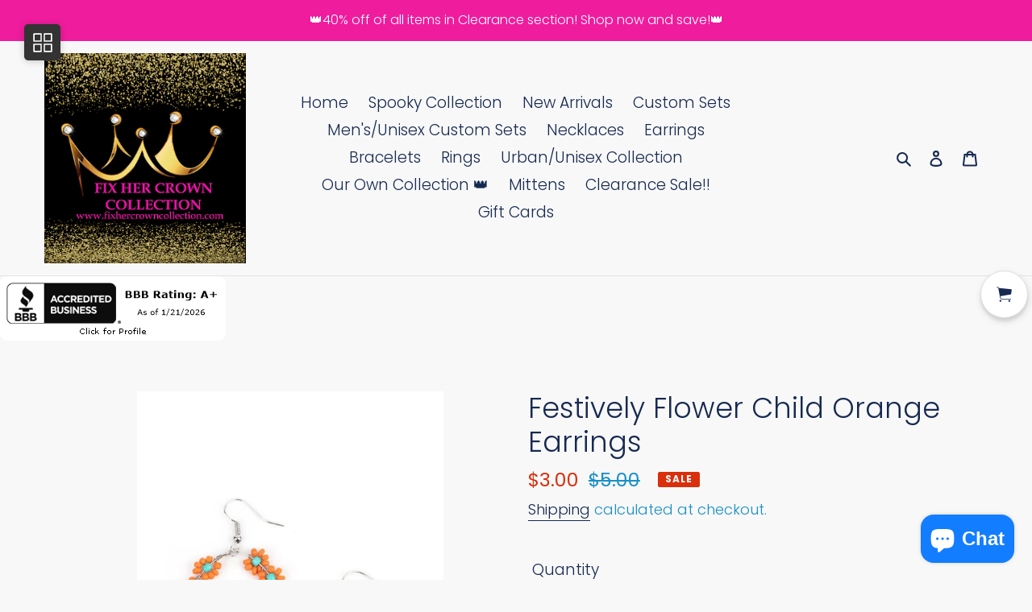

--- FILE ---
content_type: text/javascript; charset=utf-8
request_url: https://fixhercrowncollection.com/products/festively-flower-child-orange-earrings.js
body_size: 367
content:
{"id":7344361242859,"title":"Festively Flower Child Orange Earrings","handle":"festively-flower-child-orange-earrings","description":"\u003cp class=\"product-single__title\"\u003e\"​Festively Flower Child\": Dotted with turquoise beaded centers, a dainty collection of orange seed beaded floral frames are threaded along a wire hoop for a fabulous floral fashion. Earring attaches to a standard fishhook fitting.\u003cbr\u003e\u003c\/p\u003e\n\u003cp class=\"product-single__title\"\u003e\u003ci\u003eSold as one pair of earrings.\u003c\/i\u003e\u003c\/p\u003e","published_at":"2021-10-24T17:21:20-05:00","created_at":"2021-10-24T17:21:20-05:00","vendor":"Fix Her Crown Collection","type":"Single Pieces...Last Call","tags":["Beads","Blue","Earrings","Fishhook Earrings","Floral","Orange","Turquoise"],"price":300,"price_min":300,"price_max":300,"available":true,"price_varies":false,"compare_at_price":500,"compare_at_price_min":500,"compare_at_price_max":500,"compare_at_price_varies":false,"variants":[{"id":41930498015467,"title":"Default Title","option1":"Default Title","option2":null,"option3":null,"sku":"","requires_shipping":true,"taxable":true,"featured_image":null,"available":true,"name":"Festively Flower Child Orange Earrings","public_title":null,"options":["Default Title"],"price":300,"weight":57,"compare_at_price":500,"inventory_management":"shopify","barcode":"","requires_selling_plan":false,"selling_plan_allocations":[]}],"images":["\/\/cdn.shopify.com\/s\/files\/1\/0449\/7099\/9976\/products\/festively-flower-child-orange_1.jpg?v=1661791221","\/\/cdn.shopify.com\/s\/files\/1\/0449\/7099\/9976\/products\/festively-flower-child-orange.jpg?v=1661791221"],"featured_image":"\/\/cdn.shopify.com\/s\/files\/1\/0449\/7099\/9976\/products\/festively-flower-child-orange_1.jpg?v=1661791221","options":[{"name":"Title","position":1,"values":["Default Title"]}],"url":"\/products\/festively-flower-child-orange-earrings","media":[{"alt":null,"id":25341464379627,"position":1,"preview_image":{"aspect_ratio":0.719,"height":1693,"width":1217,"src":"https:\/\/cdn.shopify.com\/s\/files\/1\/0449\/7099\/9976\/products\/festively-flower-child-orange_1.jpg?v=1661791221"},"aspect_ratio":0.719,"height":1693,"media_type":"image","src":"https:\/\/cdn.shopify.com\/s\/files\/1\/0449\/7099\/9976\/products\/festively-flower-child-orange_1.jpg?v=1661791221","width":1217},{"alt":null,"id":25341464412395,"position":2,"preview_image":{"aspect_ratio":0.735,"height":1694,"width":1245,"src":"https:\/\/cdn.shopify.com\/s\/files\/1\/0449\/7099\/9976\/products\/festively-flower-child-orange.jpg?v=1661791221"},"aspect_ratio":0.735,"height":1694,"media_type":"image","src":"https:\/\/cdn.shopify.com\/s\/files\/1\/0449\/7099\/9976\/products\/festively-flower-child-orange.jpg?v=1661791221","width":1245}],"requires_selling_plan":false,"selling_plan_groups":[]}

--- FILE ---
content_type: text/javascript; charset=utf-8
request_url: https://fixhercrowncollection.com/products/festively-flower-child-orange-earrings.js
body_size: -50
content:
{"id":7344361242859,"title":"Festively Flower Child Orange Earrings","handle":"festively-flower-child-orange-earrings","description":"\u003cp class=\"product-single__title\"\u003e\"​Festively Flower Child\": Dotted with turquoise beaded centers, a dainty collection of orange seed beaded floral frames are threaded along a wire hoop for a fabulous floral fashion. Earring attaches to a standard fishhook fitting.\u003cbr\u003e\u003c\/p\u003e\n\u003cp class=\"product-single__title\"\u003e\u003ci\u003eSold as one pair of earrings.\u003c\/i\u003e\u003c\/p\u003e","published_at":"2021-10-24T17:21:20-05:00","created_at":"2021-10-24T17:21:20-05:00","vendor":"Fix Her Crown Collection","type":"Single Pieces...Last Call","tags":["Beads","Blue","Earrings","Fishhook Earrings","Floral","Orange","Turquoise"],"price":300,"price_min":300,"price_max":300,"available":true,"price_varies":false,"compare_at_price":500,"compare_at_price_min":500,"compare_at_price_max":500,"compare_at_price_varies":false,"variants":[{"id":41930498015467,"title":"Default Title","option1":"Default Title","option2":null,"option3":null,"sku":"","requires_shipping":true,"taxable":true,"featured_image":null,"available":true,"name":"Festively Flower Child Orange Earrings","public_title":null,"options":["Default Title"],"price":300,"weight":57,"compare_at_price":500,"inventory_management":"shopify","barcode":"","requires_selling_plan":false,"selling_plan_allocations":[]}],"images":["\/\/cdn.shopify.com\/s\/files\/1\/0449\/7099\/9976\/products\/festively-flower-child-orange_1.jpg?v=1661791221","\/\/cdn.shopify.com\/s\/files\/1\/0449\/7099\/9976\/products\/festively-flower-child-orange.jpg?v=1661791221"],"featured_image":"\/\/cdn.shopify.com\/s\/files\/1\/0449\/7099\/9976\/products\/festively-flower-child-orange_1.jpg?v=1661791221","options":[{"name":"Title","position":1,"values":["Default Title"]}],"url":"\/products\/festively-flower-child-orange-earrings","media":[{"alt":null,"id":25341464379627,"position":1,"preview_image":{"aspect_ratio":0.719,"height":1693,"width":1217,"src":"https:\/\/cdn.shopify.com\/s\/files\/1\/0449\/7099\/9976\/products\/festively-flower-child-orange_1.jpg?v=1661791221"},"aspect_ratio":0.719,"height":1693,"media_type":"image","src":"https:\/\/cdn.shopify.com\/s\/files\/1\/0449\/7099\/9976\/products\/festively-flower-child-orange_1.jpg?v=1661791221","width":1217},{"alt":null,"id":25341464412395,"position":2,"preview_image":{"aspect_ratio":0.735,"height":1694,"width":1245,"src":"https:\/\/cdn.shopify.com\/s\/files\/1\/0449\/7099\/9976\/products\/festively-flower-child-orange.jpg?v=1661791221"},"aspect_ratio":0.735,"height":1694,"media_type":"image","src":"https:\/\/cdn.shopify.com\/s\/files\/1\/0449\/7099\/9976\/products\/festively-flower-child-orange.jpg?v=1661791221","width":1245}],"requires_selling_plan":false,"selling_plan_groups":[]}